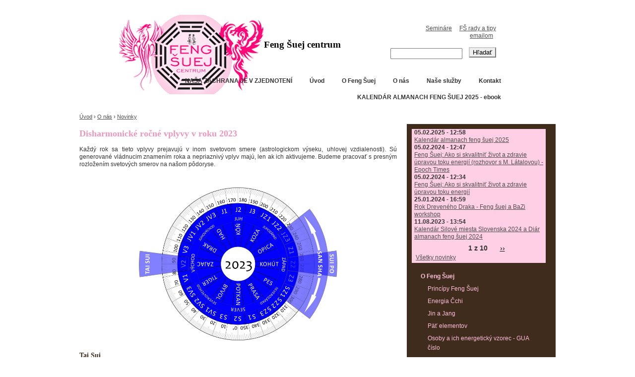

--- FILE ---
content_type: text/html; charset=utf-8
request_url: https://fscentrum.sk/o-nas/novinky/disharmonicke-rocne-vplyvy-v-roku-2023
body_size: 7478
content:
<!DOCTYPE html PUBLIC "-//W3C//DTD XHTML 1.0 Strict//EN" "http://www.w3.org/TR/xhtml1/DTD/xhtml1-strict.dtd">

<html xmlns="http://www.w3.org/1999/xhtml" xml:lang="sk" lang="sk">

<head>
<meta http-equiv="Content-Type" content="text/html; charset=utf-8" />

<base href="https://fscentrum.sk/" />

<title>Disharmonické ročné vplyvy v roku 2023 | Feng Šuej Centrum | Feng Shui Centrum</title>

<meta http-equiv="Content-Type" content="text/html; charset=utf-8" />
<link rel="shortcut icon" href="/sites/default/files/DouFertility_favicon.ico" type="image/x-icon" />

<meta name="description" content="Ponúkame Feng šuej poradenstvo, Feng šuej analýzy a projekty, výber pozemku, výber nehnuteľnosti, meranie geopatogénnych zón, odrušovače - harmonizéry geopatogénnych zón a elektrosmogu, časovanie osobných a Feng šuej udalostí (výber vhodného dátumu), Feng šuej doplnky, e-shop. " />
<link type="text/css" rel="stylesheet" media="all" href="/sites/default/files/css/css_39e348aa626d71148dda5e60a6262f2a.css" />

<script type="text/javascript" src="/sites/default/files/js/js_296a8160cfaf9b4219b725e8b6314fd7.js"></script>
<script type="text/javascript">
<!--//--><![CDATA[//><!--
jQuery.extend(Drupal.settings, { "basePath": "/", "googleanalytics": { "trackOutbound": 1, "trackMailto": 1, "trackDownload": 1, "trackDownloadExtensions": "7z|aac|arc|arj|asf|asx|avi|bin|csv|doc|exe|flv|gif|gz|gzip|hqx|jar|jpe?g|js|mp(2|3|4|e?g)|mov(ie)?|msi|msp|pdf|phps|png|ppt|qtm?|ra(m|r)?|sea|sit|tar|tgz|torrent|txt|wav|wma|wmv|wpd|xls|xml|z|zip" }, "lightbox2": { "rtl": "0", "file_path": "/(\\w\\w/)sites/default/files", "default_image": "/modules/lightbox2/images/brokenimage.jpg", "border_size": 10, "font_color": "000", "box_color": "fff", "top_position": "", "overlay_opacity": "0.8", "overlay_color": "000", "disable_close_click": 1, "resize_sequence": 0, "resize_speed": 400, "fade_in_speed": 400, "slide_down_speed": 600, "use_alt_layout": 0, "disable_resize": 0, "disable_zoom": 0, "force_show_nav": 0, "show_caption": 1, "loop_items": 0, "node_link_text": "Detaily", "node_link_target": 0, "image_count": "Obrázok !current z !total", "video_count": "Video !current z !total", "page_count": "Stránka !current z !total", "lite_press_x_close": "press \x3ca href=\"#\" onclick=\"hideLightbox(); return FALSE;\"\x3e\x3ckbd\x3ex\x3c/kbd\x3e\x3c/a\x3e to close", "download_link_text": "", "enable_login": false, "enable_contact": false, "keys_close": "c x 27", "keys_previous": "p 37", "keys_next": "n 39", "keys_zoom": "z", "keys_play_pause": "32", "display_image_size": "original", "image_node_sizes": "()", "trigger_lightbox_classes": "", "trigger_lightbox_group_classes": "", "trigger_slideshow_classes": "", "trigger_lightframe_classes": "", "trigger_lightframe_group_classes": "", "custom_class_handler": 0, "custom_trigger_classes": "", "disable_for_gallery_lists": true, "disable_for_acidfree_gallery_lists": true, "enable_acidfree_videos": true, "slideshow_interval": 5000, "slideshow_automatic_start": true, "slideshow_automatic_exit": true, "show_play_pause": true, "pause_on_next_click": false, "pause_on_previous_click": true, "loop_slides": false, "iframe_width": 600, "iframe_height": 400, "iframe_border": 1, "enable_video": 0 }, "views": { "ajax_path": "/views/ajax", "ajaxViews": [ { "view_name": "novinky", "view_display_id": "block_1", "view_args": "", "view_path": "node/137", "view_base_path": "o-nas/novinky", "view_dom_id": 1, "pager_element": 0 } ] } });
//--><!]]>
</script>

<style type="text/css" media="print">@import "/themes/DuoFertility/print.css";</style>

<!--[if lt IE 7]>
<style type="text/css" media="all">@import "/themes/DuoFertility/fix-ie.css";</style>
<![endif]-->

</head>

<body class="sidebar-right">

<div id="jump-content">
<a href="#center" title="skip directly to the content" accesskey="2">skip to content</a>
</div>

<div id="wrapper">
<div id="container" class="clear-block">

<div id="header">

<div id="logo-floater">
<a href="/" title="" class="site-logo"><img src="/sites/default/files/DouFertility_logo.gif" alt="" /></a>
<h1>Feng Šuej centrum</h1>

</div>

<ul class="links primary-links"><li class="menu-122 first"><a href="/o-nas/kontakty" title="Kontakt">Kontakt</a></li>
<li class="menu-236"><a href="/nase-sluzby" title="Feng Šuej poradenstvo, Feng Šuej analýzy, Feng Šuej projekty, Feng Šuej  návrhy">Naše služby</a></li>
<li class="menu-279"><a href="/o-nas" title="">O nás</a></li>
<li class="menu-202"><a href="/o-feng-suej" title="">O Feng Šuej</a></li>
<li class="menu-121"><a href="/" title="Úvod">Úvod</a></li>
<li class="menu-469"><a href="/o-nas/novinky/nasa-zachrana-je-v-zjednoteni" title="NAŠA ZÁCHRANA JE V ZJEDNOTENÍ">NAŠA ZÁCHRANA JE V ZJEDNOTENÍ</a></li>
<li class="menu-473 last"><a href="/o-nas/fotogaleria/kalendar-almanach-feng-suej-2025-ebook" title="Kalendár almanach feng šuej 2025 - ebook">KALENDÁR ALMANACH FENG ŠUEJ 2025 - ebook</a></li>
</ul>
<div id="login"> 
          <ul class="links secondary-links"><li class="menu-289 first"><a href="http://fscentrum.sk/nase-sluzby/seminare-prednasky" title="">Semináre</a></li>
<li class="menu-420 last"><a href="/newsletter/subscriptions" title="">FŠ rady a tipy emailom</a></li>
</ul>     </div>
<div id="search-floater" class="noprint">
<form action="/o-nas/novinky/disharmonicke-rocne-vplyvy-v-roku-2023"  accept-charset="UTF-8" method="post" id="search-theme-form">
<div><div id="search" class="container-inline">
  <div class="form-item" id="edit-search-theme-form-1-wrapper">
 <label for="edit-search-theme-form-1">Hľadať na tomto webe: </label>
 <input type="text" maxlength="128" name="search_theme_form" id="edit-search-theme-form-1" size="15" value="" title="Zadajte slová, ktoré chcete vyhľadať." class="form-text" />
</div>
<input type="submit" name="op" id="edit-submit-2-1" value="Hľadať"  class="form-submit" />
<input type="hidden" name="form_build_id" id="form-23520bdd94cf97658d7a8ac97017b0bb" value="form-23520bdd94cf97658d7a8ac97017b0bb"  />
<input type="hidden" name="form_id" id="edit-search-theme-form" value="search_theme_form"  />
</div>

</div></form>
</div>

</div>

<div id="center"><div id="squeeze"><div class="inner">

<div class="breadcrumb"><a href="/">Úvod</a> › <a href="/o-nas">O nás</a> › <a href="/o-nas/novinky">Novinky</a></div>

<div id="header-region">

</div>


<h2 class="main-title">Disharmonické ročné vplyvy v roku 2023</h2>



<div class="inner-content">


<div class="node">



<div class="picture-novinka"></div>

<div class="content">
<p>Každ&yacute; rok sa tieto vplyvy prejavuj&uacute; v&nbsp;inom svetovom smere (astrologickom v&yacute;seku, uhlovej vzdialenosti). S&uacute; generovan&eacute; vl&aacute;dnucim znamen&iacute;m roka a&nbsp;nepriazniv&yacute; vplyv maj&uacute;, len ak ich aktivujeme. Budeme pracovať s&nbsp;presn&yacute;m rozložen&iacute;m svetov&yacute;ch smerov na na&scaron;om p&ocirc;doryse.</p>
<p align="center">&nbsp;</p>
<p align="center"><img alt="" src="/sites/default/files/images/Konflikty 2023.jpg" style="width: 400px; height: 308px;" /></p>
<h4>
	Tai Sui</h4>
<p style="margin-left:3.0cm;">V&nbsp;tomto roku je gener&aacute;l&nbsp;<strong>Tai Sui (Thai Suej)</strong>&nbsp;&ndash; Veľkovojvoda Jupiter v&nbsp;sektore Zajaca, v&nbsp;druhej tretine v&yacute;chodu (V2 = 82,5&deg; &ndash; 97,5&deg;).Jeho vplyv m&ocirc;žeme spustiť, ak v&nbsp;tomto sektore k&nbsp;naru&scaron;&iacute;me integritu Neba a&nbsp;Zeme hĺbkov&yacute;mi v&yacute;kopov&yacute;mi pr&aacute;cami a&nbsp;v&auml;č&scaron;&iacute;mi rekon&scaron;trukciami priestoru. &Scaron;ťastie neprinesie, ak v&nbsp;tomto roku začneme rekon&scaron;truovať alebo aj stavať nov&uacute; budovu s priečel&iacute;m na V2. Taktiež m&ocirc;žeme aktivovať jeho neblah&yacute; vplyv, ak mu budeme priamo čeliť my,&nbsp; teda ak sed&iacute;me natočen&yacute; tv&aacute;rou priamo na V2, teda priamo na rozmedzie V2 = 82,5&deg; &ndash; 97,5&deg;(či už pri pr&aacute;ci alebo akejkoľvek inej dlhodobej&scaron;ej činnosti). Ak m&aacute;me dvere priamo v&nbsp;tomto v&yacute;seku, snaž&iacute;me sa ich čo najmenej použ&iacute;vať. Podľa intenzity naru&scaron;enia sa m&ocirc;žu prejaviť r&ocirc;zne zdravotn&eacute; probl&eacute;my, neblah&eacute; finančn&eacute; dopady a&nbsp;spustiť sa s&eacute;ria v&aacute;žnych zranen&iacute; a&nbsp;in&yacute;ch neh&ocirc;d. Na zmiernenie vplyvu už prebudenej energie je vhodn&eacute; použiť kovov&eacute; predmety v&nbsp;interi&eacute;ri v&nbsp;tomto sektore, ale hlavne v&nbsp;exteri&eacute;ri pred vstupom do domu alebo budovy, v&nbsp;smere V2.</p>
<h4>
	Sui Po</h4>
<p style="margin-left:3.0cm;">Zrkadlen&iacute;m vl&aacute;dnucej energie je opozitn&yacute; smer druh&aacute; tretina z&aacute;padu (Z2 = 262,5&deg; &ndash; 277,5&deg;), sektor Koh&uacute;ta. T&aacute;to energia naz&yacute;van&aacute;&nbsp;<strong>Sui Po (Suej Po)&nbsp;</strong>je jinovej podstaty a&nbsp;m&aacute; slab&scaron;&iacute; vplyv ako Tai Sui. Aby sme jeho vplyv neaktivovali, nesed&iacute;me chrbtom tomuto smeru. Nerob&iacute;me rekon&scaron;trukcie domu alebo&nbsp; budovy, ktorej chrb&aacute;t je v&nbsp;tomto smere, hlavne ak je ob&yacute;van&aacute;, nestaviame nov&uacute; budovu, ktorej chrb&aacute;t by bol t&yacute;mto smerom. Ak je to možn&eacute;, obmedz&iacute;me hluk a použ&iacute;vanie dver&iacute; v&nbsp;tomto sektore. Na zmiernenie vplyvu aktivovanej energie je vhodn&eacute; použiť kovov&eacute; predmety v&nbsp;interi&eacute;ri v tomto sektore, v&nbsp;exteri&eacute;ri v&nbsp;pr&iacute;pade vonkaj&scaron;&iacute;ch v&yacute;kopov&yacute;ch a&nbsp;stavebn&yacute;ch pr&aacute;c v&nbsp;smere Z2.</p>
<h4>
	San Sha</h4>
<p style="margin-left:3.0cm;">San Sha (San &Scaron;a) &ndash; tri &scaron;kodliv&eacute; energie zahŕňa 3 typy &scaron;kodliv&yacute;ch energi&iacute;: Jie Sha (l&uacute;peže, ubl&iacute;ženia na zdrav&iacute; a&nbsp;peňažn&eacute; straty), Zai Sha (nehody, ne&scaron;ťastia a&nbsp;choroby) a&nbsp;Sui sha (prek&aacute;žky a&nbsp;ťažkosti). Tento rok p&ocirc;sobia z&nbsp;kardin&aacute;lneho z&aacute;padn&eacute;ho smeru a ovplyvňuj&uacute; priestor v&nbsp;uhlovej vzdialenosti od 232,5&deg; (JZ3) &ndash; 307,5&deg; (SZ1). Ich dreven&aacute; energia p&ocirc;sob&iacute; v&nbsp;sektore, ktor&yacute; patr&iacute; prirodzene kovu. &nbsp;Aby sme ich nevybudili, vyhnime sa i&nbsp;tu zemn&yacute;m v&yacute;kopom a&nbsp;rekon&scaron;trukci&aacute;m. Ani na&scaron;e nohy pri span&iacute; by nemali smerovať k&nbsp;t&yacute;mto smerom. Ak budeme pri pr&aacute;ci alebo in&yacute;chd&ocirc;ležit&yacute;ch jednaniach sedieť tv&aacute;rou k&nbsp;uveden&yacute;m smerom, bude to v&nbsp;poriadku. Zmiernenie &scaron;kodliv&eacute;ho vplyvu kovov&yacute;mi predmetmi pom&aacute;ha aj v&nbsp;t&yacute;chto sektoroch.</p>
<p>&nbsp;</p>
<p><strong>Ak predsa len potrebujete začať rekon&scaron;truovať alebo stavať budovu natočen&uacute; na niektor&yacute; zo spomenut&yacute;ch smerov, nap&iacute;&scaron;te mi apomocou časovac&iacute;ch techn&iacute;k ZeRi, V&aacute;m vyberiem &scaron;peci&aacute;lny vhodn&yacute; čas na začiatok pr&aacute;c.</strong></p>
<p>&nbsp;</p>
<p>Ďal&scaron;ie inform&aacute;cie z feng &scaron;uej, č&iacute;nskej medic&iacute;ny a&nbsp;astrol&oacute;gie, časovac&iacute;ch techn&iacute;k, lun&aacute;rny kalend&aacute;r a&nbsp;mnoho užitočn&yacute;ch r&aacute;d a&nbsp;tipov n&aacute;jdete v&nbsp;na&scaron;om Di&aacute;ry almanachu feng &scaron;uej 2023 a&nbsp;kalend&aacute;ri Silov&eacute; miesta Slovenska 2023.</p>
<p>&nbsp;</p>
<p><span style="font-size: 1.2em;">Prajem v&aacute;m radostn&yacute; a&nbsp; &uacute;spe&scaron;n&yacute; rok Čierneho Zajaca 2023&nbsp;</span><img alt="smiley" src="http://www.fscentrum.sk/modules/ckeditor/ckeditor/plugins/smiley/images/regular_smile.gif" style="font-size: 1.2em;" title="smiley" /></p>
<iframe src="https://www.facebook.com/plugins/like.php?href=https%3A%2F%2Ffscentrum.sk%2Fo-nas%2Fnovinky%2Fdisharmonicke-rocne-vplyvy-v-roku-2023&amp;layout=standard&amp;show_faces=false&amp;width=450&amp;font=arial&amp;height=80&amp;action=recommend&amp;colorscheme=light&amp;locale=sk_SK&amp;send=false" scrolling="no" frameborder="0" style="border: none; overflow: hidden; width: 450px; height: 80px;" allowTransparency="true"></iframe>
</div>

<div class="clear-block clear">
<div class="meta">
</div>

</div>

</div>


</div>

<span class="clear"></span>


</div></div></div>

<div id="language_bar">
                         
                       
      </div>

<div id="sidebar-right">
<div class="clear-block block block-views">

<div class="content">
<div class="view view-novinky view-id-novinky view-display-id-block_1 block-novinky view-dom-id-1">
    
  
  
      <div class="view-content">
        <div class="views-row views-row-1 views-row-odd views-row-first">
      
  <span class="views-field-created">
                <span class="field-content">05.02.2025 - 12:58</span>
  </span>
  
  <div class="views-field-title">
                <span class="field-content"><a href="/o-nas/novinky/kalendar-almanach-feng-suej-2025">Kalendár almanach feng šuej 2025</a></span>
  </div>
  
  <div class="views-field-nothing">
                <span class="field-content"></span>
  </div>
  </div>
  <div class="views-row views-row-2 views-row-even">
      
  <span class="views-field-created">
                <span class="field-content">05.02.2024 - 12:47</span>
  </span>
  
  <div class="views-field-title">
                <span class="field-content"><a href="/o-nas/publikacna-cinnost-clanky/feng-suej-ako-si-skvalitnit-zivot-zdravie-upravou-toku-energii-rozho">Feng Šuej: Ako si skvalitniť život a zdravie úpravou toku energií (rozhovor s M. Látalovou) - Epoch Times</a></span>
  </div>
  
  <div class="views-field-nothing">
                <span class="field-content"></span>
  </div>
  </div>
  <div class="views-row views-row-3 views-row-odd">
      
  <span class="views-field-created">
                <span class="field-content">05.02.2024 - 12:34</span>
  </span>
  
  <div class="views-field-title">
                <span class="field-content"><a href="/o-nas/novinky/feng-suej-ako-si-skvalitnit-zivot-zdravie-upravou-toku-energii">Feng Šuej: Ako si skvalitniť život a zdravie úpravou toku energií</a></span>
  </div>
  
  <div class="views-field-nothing">
                <span class="field-content"></span>
  </div>
  </div>
  <div class="views-row views-row-4 views-row-even">
      
  <span class="views-field-created">
                <span class="field-content">25.01.2024 - 16:59</span>
  </span>
  
  <div class="views-field-title">
                <span class="field-content"><a href="/o-nas/novinky/rok-dreveneho-draka-feng-suej-bazi-workshop">Rok Dreveného Draka - Feng šuej a BaZi workshop</a></span>
  </div>
  
  <div class="views-field-nothing">
                <span class="field-content"></span>
  </div>
  </div>
  <div class="views-row views-row-5 views-row-odd views-row-last">
      
  <span class="views-field-created">
                <span class="field-content">11.08.2023 - 13:54</span>
  </span>
  
  <div class="views-field-title">
                <span class="field-content"><a href="/o-nas/novinky/kalendar-silove-miesta-slovenska-2024-diar-almanach-feng-suej-2024">Kalendár Silové miesta Slovenska 2024 a Diár almanach feng šuej 2024</a></span>
  </div>
  
  <div class="views-field-nothing">
                <span class="field-content"></span>
  </div>
  </div>
    </div>
  
      <div class="item-list"><ul class="pager"><li class="pager-previous first">&nbsp;</li>
<li class="pager-current">1 z 10 </li>
<li class="pager-next last"><a href="/o-nas/novinky/disharmonicke-rocne-vplyvy-v-roku-2023?page=1" class="active">››</a></li>
</ul></div>  
  
  
      <div class="view-footer">
      <p><a href="o-nas/novinky"> Všetky novinky</a></p>
    </div>
  
  
</div> 
</div>
</div>

<div class="clear-block block block-menu">

<div class="content">
<ul class="menu"><li class="expanded first"><a href="/o-feng-suej" title="Feng šuej napomáha zdraviu, vzťahom a prosperite">O Feng Šuej</a><ul class="menu"><li class="leaf first"><a href="/o-feng-suej/principy-feng-suej" title="">Princípy Feng Šuej</a></li>
<li class="leaf"><a href="/o-feng-suej/energia-cchi" title="">Energia Čchi</a></li>
<li class="leaf"><a href="/o-feng-suej/jin-jang" title="">Jin a Jang</a></li>
<li class="leaf"><a href="/o-feng-suej/pat-elementov" title="Päť elementov - drevvo, oheň, zem, kov, voda, cykly elementov">Päť elementov</a></li>
<li class="leaf"><a href="/o-feng-suej/osoby-ich-energeticky-vzorec-gua-cislo" title="">Osoby a ich energetický vzorec - GUA číslo</a></li>
<li class="leaf"><a href="/o-feng-suej/ba-gua-charakteristika-sektorov-palacov-z-pohladu-feng-suej" title="BA GUA - charakteristika sektorov (palácov) z pohľadu Feng šuej">BA GUA - osem smerov</a></li>
<li class="leaf"><a href="/o-feng-suej/skoly-feng-suej-feng-shui" title="Školy Feng Šuej (Feng Shui) - 9 hlavných škôl Feng Šuej">Školy Feng Šuej</a></li>
<li class="leaf"><a href="/o-feng-suej/najdolezitejsie-casti-bytu" title="Najdôležitejšie časti bytu - vchod, centrum, spálňa, obývacia izba, kuchyňa">Najdôležitejšie časti bytu</a></li>
<li class="leaf"><a href="/o-feng-suej/lietajuca-hviezda-feng-suej" title="">Lietajúca hviezda vo feng šuej</a></li>
<li class="leaf"><a href="/o-feng-suej/ba-zi-citanie-osudu" title="Ba Zi čítanie osudu">Ba Zi čítanie osudu</a></li>
<li class="leaf last"><a href="/o-feng-suej/geopatogenne-zony" title="Geopatogénne zóny">Geopatogénne zóny</a></li>
</ul></li>
<li class="expanded"><a href="/o-nas" title="">O nás</a><ul class="menu"><li class="leaf first"><a href="/o-nas/novinky" title="">Novinky</a></li>
<li class="leaf"><a href="/o-nas/certifikaty-osvedcenia" title="">Certifikáty a osvedčenia</a></li>
<li class="leaf"><a href="/o-nas/fotogaleria" title="">Fotogaléria</a></li>
<li class="leaf last"><a href="/o-nas/publikacna-cinnost-clanky" title="">Publikačná činnosť - užitočné články o Feng Šuej</a></li>
</ul></li>
<li class="expanded"><a href="/nase-sluzby" title="">Naše služby</a><ul class="menu"><li class="leaf first"><a href="/nase-sluzby/poradenstvo-feng-suej" title="">Poradenstvo</a></li>
<li class="leaf"><a href="/nase-sluzby/feng-suej-navrh" title="">Feng šuej návrh</a></li>
<li class="leaf"><a href="/nase-sluzby/feng-suej-analyza" title="">Feng šuej analýza</a></li>
<li class="leaf"><a href="/nase-sluzby/feng-suej-projekt" title="">Feng šuej projekt</a></li>
<li class="leaf"><a href="http://fscentrum.sk/nase-sluzby/seminare-prednasky" title="">Semináre a prednášky</a></li>
<li class="leaf last"><a href="/nase-sluzby/cenova-ponuka" title="Žiadosť o vypracovanie cenovej ponuky">Cenová ponuka</a></li>
</ul></li>
<li class="leaf last"><a href="/o-nas/kontakty" title="">Kontakt</a></li>
</ul>
</div>
</div>

<div class="clear-block block block-simplenews">
<h3 class="block-title">Newsletter - informačný bulletin</h3>
<div class="content">
      <p>Feng šuej rady a tipy emailom</p>
  
      <form action="/o-nas/novinky/disharmonicke-rocne-vplyvy-v-roku-2023"  accept-charset="UTF-8" method="post" id="simplenews-block-form-5" class="simplenews-subscribe">
<div><div class="form-item" id="edit-mail-wrapper">
 <label for="edit-mail">Email: <span class="form-required" title="Toto pole je povinné.">*</span></label>
 <input type="text" maxlength="128" name="mail" id="edit-mail" size="20" value="" class="form-text required" />
</div>
<input type="submit" name="op" id="edit-submit-1" value="Prihlásiť k odberu"  class="form-submit" />
<input type="hidden" name="form_build_id" id="form-9ab837de0addcc64dd4ba054bc7ae5d1" value="form-9ab837de0addcc64dd4ba054bc7ae5d1"  />
<input type="hidden" name="form_id" id="edit-simplenews-block-form-5" value="simplenews_block_form_5"  />

</div></form>
  
  
  
  
</div>
</div>


 
<div id="quotes">
<div class="clear-block block block-quotes">

<div class="content">
<div class="quotes-quote"><p>Vn&uacute;torn&yacute; pocit spokojnosti a&nbsp;&scaron;ťastia je pre v&scaron;etk&yacute;ch veľmi d&ocirc;ležit&yacute;.</p>
</div><div class="clear-block"></div>
</div>
</div>

</div>


</div>




</div>
<div id="footer">
<div id="footer_container">
<div id="left">

 
<div class="clear-block block block-block">

<div class="content">
<h5>
	Kontakt</h5>
<p>
	Ing. Marta L&aacute;talov&aacute;<br />
	Mobil: +421 910 906 805<br />
	e-mail:<a href="mailto:info@fscentrum.sk">info@fscentrum.sk</a></p>

</div>
</div>


</div>

<div id="right">
	<img alt="Feng Šuej Centrum" src="/themes/DuoFertility/images/footer.gif"/><a title="Created by Ajven,2011" href="mailto:mikla@travnica.sk"><img alt="Created by Ajven,2011" src="/themes/DuoFertility/images/created.gif"/></a>
</div>
<div id="center_foot">
	</div>
</div>
</div>

</div>

<script type="text/javascript" src="/sites/default/files/js/js_3843b7760ecd2957b8c80ea9b6dcc40f.js"></script>
<script type="text/javascript">
<!--//--><![CDATA[//><!--
jQuery.extend(Drupal.settings, { "googleCSE": { "language": "sk" } });
//--><!]]>
</script>
<script type="text/javascript">
<!--//--><![CDATA[//><!--
var _gaq = _gaq || [];_gaq.push(["_setAccount", "UA-37635861-1"]);_gaq.push(["_trackPageview"]);(function() {var ga = document.createElement("script");ga.type = "text/javascript";ga.async = true;ga.src = ("https:" == document.location.protocol ? "https://ssl" : "http://www") + ".google-analytics.com/ga.js";var s = document.getElementsByTagName("script")[0];s.parentNode.insertBefore(ga, s);})();
//--><!]]>
</script>

 
<div id="links_footer">
<div class="clear-block block block-block">

<div class="content">
<p>
	<a href="http://www.arwen.sk/" title="ARWEN SK - Dekorácie a aranžérske práce"><img alt="" src="/sites/default/files/images/arwen-logo.jpg" style="width: 93px; height: 43px;" /></a>&nbsp; <a href="http://www.tachyony.sk/"><img alt="" src="/sites/default/files/images/tachyony_logo_up.jpg" style="width: 150px; height: 43px;" /></a>&nbsp; <a href="http://www.camellia.sk/" title="Camellia - čajovňa"><img alt="" src="/sites/default/files/images/camellia.jpg" style="width: 76px; height: 43px;" /></a>&nbsp;<a href="http://www.tianavit.sk/" title="Tianavit - poradenstvo pre zdravý životný štýl"><img alt="" src="/sites/default/files/images/tianavit.jpg" style="width: 95px; height: 43px;" /></a><a href="http://www.harmonizer.eu"><img alt="Harmonizér" src="/sites/default/files/images/harmonizer.jpg" style="width: 150px; height: 43px;" /></a><a href="http://www.piaqua.sk"><img alt="Pí Aqua TAMARA" src="/sites/default/files/images/piaqua.jpg" style="width: 71px; height: 43px;" /></a></p>

</div>
</div>

</div>

</body>

</html>



--- FILE ---
content_type: text/css
request_url: https://fscentrum.sk/sites/default/files/css/css_39e348aa626d71148dda5e60a6262f2a.css
body_size: 9865
content:

.book-navigation .menu{border-top:1px solid #888;padding:1em 0 0 3em;}.book-navigation .page-links{border-top:1px solid #888;border-bottom:1px solid #888;text-align:center;padding:0.5em;}.book-navigation .page-previous{text-align:left;width:42%;display:block;float:left;}.book-navigation .page-up{margin:0 5%;width:4%;display:block;float:left;}.book-navigation .page-next{text-align:right;width:42%;display:block;float:right;}#book-outline{min-width:56em;}.book-outline-form .form-item{margin-top:0;margin-bottom:0;}#edit-book-bid-wrapper .description{clear:both;}#book-admin-edit select{margin-right:24px;}#book-admin-edit select.progress-disabled{margin-right:0;}#book-admin-edit tr.ahah-new-content{background-color:#ffd;}#book-admin-edit .form-item{float:left;}



.field .field-label,.field .field-label-inline,.field .field-label-inline-first{font-weight:bold;}.field .field-label-inline,.field .field-label-inline-first{display:inline;}.field .field-label-inline{visibility:hidden;}.node-form .content-multiple-table td.content-multiple-drag{width:30px;padding-right:0;}.node-form .content-multiple-table td.content-multiple-drag a.tabledrag-handle{padding-right:.5em;}.node-form .content-add-more .form-submit{margin:0;}.node-form .number{display:inline;width:auto;}.node-form .text{width:auto;}.form-item #autocomplete .reference-autocomplete{white-space:normal;}.form-item #autocomplete .reference-autocomplete label{display:inline;font-weight:normal;}#content-field-overview-form .advanced-help-link,#content-display-overview-form .advanced-help-link{margin:4px 4px 0 0;}#content-field-overview-form .label-group,#content-display-overview-form .label-group,#content-copy-export-form .label-group{font-weight:bold;}table#content-field-overview .label-add-new-field,table#content-field-overview .label-add-existing-field,table#content-field-overview .label-add-new-group{float:left;}table#content-field-overview tr.content-add-new .tabledrag-changed{display:none;}table#content-field-overview tr.content-add-new .description{margin-bottom:0;}table#content-field-overview .content-new{font-weight:bold;padding-bottom:.5em;}.advanced-help-topic h3,.advanced-help-topic h4,.advanced-help-topic h5,.advanced-help-topic h6{margin:1em 0 .5em 0;}.advanced-help-topic dd{margin-bottom:.5em;}.advanced-help-topic span.code{background-color:#EDF1F3;font-family:"Bitstream Vera Sans Mono",Monaco,"Lucida Console",monospace;font-size:0.9em;padding:1px;}.advanced-help-topic .content-border{border:1px solid #AAA}


.rteindent1{margin-left:40px;}.rteindent2{margin-left:80px;}.rteindent3{margin-left:120px;}.rteindent4{margin-left:160px;}.rteleft{text-align:left;}.rteright{text-align:right;}.rtecenter{text-align:center;}.rtejustify{text-align:justify;}.ibimage_left{float:left;}.ibimage_right{float:right;}table.cke_editor fieldset{padding:0 !important;}.cke_editor{display:table !important;}.cke_editor,#ie#bug{display:inline-table !important;}.cke_panel_listItem{background-image:none;padding-left:0;}tbody{border:0;}form#ckeditor-admin-profile-form textarea#edit-toolbar{display:none;}form#ckeditor-admin-profile-form #edit-toolbar + .grippie{display:none;}div.sortableList{cursor:n-resize;}div.widthMarker{height:20px;border-top:1px dashed #CCC;margin:10px 0px 0px 1px;padding-left:1px;text-align:center;}div.sortableList.group{margin:20px 0px 0px 0px;}div.sortableList div.sortableListDiv{height:30px;margin-bottom:3px;width:900px;}div.sortableList div.sortableListDiv span.sortableListSpan{background-color:#F0F0EE;height:30px;border-right:1px dashed #CCC;display:block;}div.sortableList div.sortableListDiv span.sortableListSpan ul{background:none;width:900px;white-space:nowrap;border:1px solid #CCC;list-style:none;margin:0px;padding:0px 0px 0px 1px;height:30px;}div.sortableList div.sortableListDiv span.sortableListSpan ul li{background:none;list-style:none;cursor:move;height:18px;min-width:18px;padding:2px;}div.sortableList div.sortableListDiv span.sortableListSpan ul li.group{min-width:5px;padding-left:2px;}div.sortableList div.sortableListDiv span.sortableListSpan ul li img{border:0;padding:0;margin:0}li.sortableItem{position:relative;float:left;margin:3px 1px 1px 0px;border:1px solid #CCC;background-color:#F0F0EE;z-index:99;}fieldset#edit-appearance div#groupLayout,div#allButtons{border:0;padding:0 0 0 0;margin:1em 0;overflow:auto;}.cke_browser_ie .cke_panel_block{overflow:hidden !important;}



.filefield-icon{margin:0 2px 0 0;}.filefield-element{margin:1em 0;white-space:normal;}.filefield-element .widget-preview{float:left;padding:0 10px 0 0;margin:0 10px 0 0;border-width:0 1px 0 0;border-style:solid;border-color:#CCC;max-width:30%;}.filefield-element .widget-edit{float:left;max-width:70%;}.filefield-element .filefield-preview{width:16em;overflow:hidden;}.filefield-element .widget-edit .form-item{margin:0 0 1em 0;}.filefield-element input.form-submit,.filefield-element input.form-file{margin:0;}.filefield-element input.progress-disabled{float:none;display:inline;}.filefield-element div.ahah-progress,.filefield-element div.throbber{display:inline;float:none;padding:1px 13px 2px 3px;}.filefield-element div.ahah-progress-bar{display:none;margin-top:4px;width:28em;padding:0;}.filefield-element div.ahah-progress-bar div.bar{margin:0;}


#gallery-assist-users-help{margin:0 20px;}#gallery-assist-users-help h3{margin:12px 0 5px 0;}.gallery-assist-settings-left{float:left;padding:0 10px;width:30%;}.gallery-assist-settings-left-half{float:left;padding:0 10px;width:45%;}.ga-clear-both{clear:both;}.item-box{float:left;}.image-box,#block-gallery_assist-0 .gab-item-lnk{text-align:center;}#gallery-item-caption-title{font-weight:bold;}#ga-pager-box{clear:both;}#ga-pager-box ul.pager{text-align:left;padding:0 0 1em 0;}#ga-pager-box ul.pager li{margin-top:10px;}#ga-pager-box ul li img.off{height:20px;}#ga-pager-box ul li img.on{height:25px;}#ga-pager-box ul li img.ic-off{opacity:0.7;}#ga-pager-box ul li img.ic-on{opacity:inherit;}#ga-pager-box ul li img.ic-off:hover{opacity:inherit;}#exif-data{margin-top:2em;padding:2em;border:1px solid gray;}.gallery-container .title-box{text-align:center;}#gallery-container .item-box-list{clear:left;display:block;}#gallery-item-caption-title,.title-box-on-list{font-weight:bold;}.item-box-row{padding:15px 10px 10px 10px;}.gallery-container .odd{background:#EDF5FA;}.ga-common-block-links{}#blok-gallery-container,#blok-gallery-container.item-box{background:transparent;margin-top:0;}.ga-common-block-pics{line-height:0;float:left;margin:2px;}.thmb_form_image{height:80px;width:80px;text-align:center;}div.ga-comment-links-container,div.ga-comment-links-container div.item-list,div.ga-comment-links-container div.item-list ul,div.ga-comment-links-container div.item-list ul li{margin:0;padding:0;}div.ga-comment-links-container div.item-list h3{display:none;}div.ga-comment-links-container div.item-list ul li{list-style:none;background:transparent none;list-style-image:none;display:inline;}div#ga-pager-box  div.pager li a{color:#fff999;}.gab-item-pic{text-align:center;}.ga_titles{width:70%;}.ga_titles{white-space:normal;}.ga_created{white-space:nowrap;}#ga-amount-achaived{font-weight:bold;margin:10px 0;padding-left:10px;}#ga-form-delete{width:1px;}#ga-form-item{width:1px;}#ga-form-caption{width:80%;}#ga-devel-by,#gallery-assist-node-info{text-align:right;font-size:10px;color:gray;}.ga-form-first{width:100%;display:block;}.ga-item-edit-link{width:100%;opacity:0.1;z-index:20;}.ga-item-edit-link:hover{opacity:0.9;}.ga-item-edit-link a{font-style:italic;font-size:10px;height:18px;padding:0px 5px;margin:-2px 0 0 0;text-decoration:none;color:#111;background:yellow;}.ga-item-edit-link a:hover{color:#111;background:#ffcc66;}.ga-pager-box pager-item{display:none;}.ga-form-weight{width:1px;}.ga-align-left{text-align:left;}.ga-align-center{text-align:center;}.ga-align-right{text-align:right;}div.ga-back-link{margin-right:5px;}div.nav-links{background:transparent;}div.ga-edit-item-link{background:transparent url(/modules/gallery_assist/images/gallery-assist-sprite.png) no-repeat scroll 0 0;background-position:0px 0;height:22px;width:22px;overflow:hidden;}div.ga-edit-item-link:hover{background:transparent url(/modules/gallery_assist/images/gallery-assist-sprite.png) no-repeat scroll 0 0;background-position:0 0;}div.ga-edit-item-link a{background:transparent;display:block;text-indent:-900px;}div.ga-back-link{background:transparent url(/modules/gallery_assist/images/gallery-assist-sprite.png) repeat scroll 0 0;background-position:-22px 0px;float:left;height:22px;overflow:hidden;width:22px;}div.ga-node-edit-link:hover{background:transparent url(/modules/gallery_assist/images/gallery-assist-sprite.png) repeat scroll 0 0;background-position:-44px 0px;}div.ga-node-edit-link a{background:transparent;display:block;text-indent:-900px;}div.ga-node-edit-link{background:transparent url(/modules/gallery_assist/images/gallery-assist-sprite.png) repeat scroll -44px 0;display:inline;float:left;height:22px;margin-right:0.5em;overflow:hidden;width:22px;}div.ga-back-link:hover{background:transparent url(/modules/gallery_assist/images/gallery-assist-sprite.png) repeat scroll 0 0;background-position:-22px 0px;}div.ga-back-link a{background:transparent;padding-left:30px;}.ga-graph-download-link:hover{background:transparent url(/modules/gallery_assist/images/gallery-assist-sprite.png) repeat scroll 0 0;background-position:-66px 0px;}.ga-graph-download-link a{background:transparent;display:block;text-indent:-900px;}.ga-graph-download-link{background:transparent url(/modules/gallery_assist/images/gallery-assist-sprite.png) repeat scroll -66px 0;display:inline;float:left;height:22px;margin-right:0.5em;overflow:hidden;width:22px;}.ga-nowrap{white-space:nowrap;}.ga-fullwidth{width:100%;}#ga-pager-box .item-list{border:0;background:transparent;}.ga-container-teaser-align-left{margin-right:auto;text-align:left;}.ga-container-teaser-align-right{}.ga-container-teaser-align-center{}.ga-container-teaser-float-left{}.ga-container-teaser-float-right{}.ga-container-page-align-left{}.ga-container-page-align-right{}.ga-container-page-align-center{}.ga-container-page-float-left{}.ga-container-page-float-right{}.gallery_assist .image-box{border:1px solid #CCCCCC;}.gallery_assist .image-box:hover{border:1px solid #3B5998;}#prev-img-box{margin:0 auto;}.ga-no-wrap{white-space:nowrap;}.ga-views-test-grid .view-content table tr td{vertical-align:top;}.gab-item-lnk a.active img{opacity:1;}.gab-item-lnk a img{opacity:0.7;}.gab-item-lnk a img:hover{opacity:1;}

#google-cse-searchbox-form div,#google-cse-searchbox-form input{margin:0;display:inline;}#google-cse-results-searchbox-form div,#google-cse-results-searchbox-form input{margin:0;display:inline;}#google-cse-searchbox-form .form-radios div{display:block;}#google-cse-results-searchbox-form .form-radios div{display:block;}#google-cse-results-gadget a{margin-left:2em;}
#lightbox{position:absolute;top:40px;left:0;width:100%;z-index:100;text-align:center;line-height:0;}#lightbox a img{border:none;}#outerImageContainer{position:relative;background-color:#fff;width:250px;height:250px;margin:0 auto;min-width:240px;overflow:hidden;}#imageContainer,#frameContainer,#modalContainer{padding:10px;}#modalContainer{line-height:1em;overflow:auto;}#loading{height:25%;width:100%;text-align:center;line-height:0;position:absolute;top:40%;left:45%;*left:0%;}#hoverNav{position:absolute;top:0;left:0;height:100%;width:100%;z-index:10;}#imageContainer>#hoverNav{left:0;}#frameHoverNav{z-index:10;margin-left:auto;margin-right:auto;width:20%;position:absolute;bottom:0px;height:45px;}#imageData>#frameHoverNav{left:0;}#hoverNav a,#frameHoverNav a{outline:none;}#prevLink,#nextLink{width:49%;height:100%;background:transparent url(/modules/lightbox2/images/blank.gif) no-repeat;display:block;}#prevLink,#framePrevLink{left:0;float:left;}#nextLink,#frameNextLink{right:0;float:right;}#prevLink:hover,#prevLink:visited:hover,#prevLink.force_show_nav,#framePrevLink{background:url(/modules/lightbox2/images/prev.gif) left 15% no-repeat;}#nextLink:hover,#nextLink:visited:hover,#nextLink.force_show_nav,#frameNextLink{background:url(/modules/lightbox2/images/next.gif) right 15% no-repeat;}#prevLink:hover.force_show_nav,#prevLink:visited:hover.force_show_nav,#framePrevLink:hover,#framePrevLink:visited:hover{background:url(/modules/lightbox2/images/prev_hover.gif) left 15% no-repeat;}#nextLink:hover.force_show_nav,#nextLink:visited:hover.force_show_nav,#frameNextLink:hover,#frameNextLink:visited:hover{background:url(/modules/lightbox2/images/next_hover.gif) right 15% no-repeat;}#framePrevLink,#frameNextLink{width:45px;height:45px;display:block;position:absolute;bottom:0px;}#imageDataContainer{font:10px Verdana,Helvetica,sans-serif;background-color:#fff;margin:0 auto;line-height:1.4em;min-width:240px;}#imageData{padding:0 10px;}#imageData #imageDetails{width:70%;float:left;text-align:left;}#imageData #caption{font-weight:bold;}#imageData #numberDisplay{display:block;clear:left;padding-bottom:1.0em;}#imageData #lightbox2-node-link-text{display:block;padding-bottom:1.0em;}#imageData #bottomNav{height:66px;}.lightbox2-alt-layout #imageData #bottomNav,.lightbox2-alt-layout-data #bottomNav{margin-bottom:60px;}#lightbox2-overlay{position:absolute;top:0;left:0;z-index:90;width:100%;height:500px;background-color:#000;}#overlay_default{opacity:0.6;}#overlay_macff2{background:transparent url(/modules/lightbox2/images/overlay.png) repeat;}.clearfix:after{content:".";display:block;height:0;clear:both;visibility:hidden;}* html>body .clearfix{display:inline;width:100%;}* html .clearfix{/*_\*/
  height:1%;/* End hide from IE-mac */}#bottomNavClose{display:block;background:url(/modules/lightbox2/images/close.gif) left no-repeat;margin-top:33px;float:right;padding-top:0.7em;height:26px;width:26px;}#bottomNavClose:hover{background-position:right;}#loadingLink{display:block;background:url(/modules/lightbox2/images/loading.gif) no-repeat;width:32px;height:32px;}#bottomNavZoom{display:none;background:url(/modules/lightbox2/images/expand.gif) no-repeat;width:34px;height:34px;position:relative;left:30px;float:right;}#bottomNavZoomOut{display:none;background:url(/modules/lightbox2/images/contract.gif) no-repeat;width:34px;height:34px;position:relative;left:30px;float:right;}#lightshowPlay{margin-top:42px;float:right;margin-right:5px;margin-bottom:1px;height:20px;width:20px;background:url(/modules/lightbox2/images/play.png) no-repeat;}#lightshowPause{margin-top:42px;float:right;margin-right:5px;margin-bottom:1px;height:20px;width:20px;background:url(/modules/lightbox2/images/pause.png) no-repeat;}.lightbox2-alt-layout-data #bottomNavClose,.lightbox2-alt-layout #bottomNavClose{margin-top:93px;}.lightbox2-alt-layout-data #bottomNavZoom,.lightbox2-alt-layout-data #bottomNavZoomOut,.lightbox2-alt-layout #bottomNavZoom,.lightbox2-alt-layout #bottomNavZoomOut{margin-top:93px;}.lightbox2-alt-layout-data #lightshowPlay,.lightbox2-alt-layout-data #lightshowPause,.lightbox2-alt-layout #lightshowPlay,.lightbox2-alt-layout #lightshowPause{margin-top:102px;}.lightbox_hide_image{display:none;}#lightboxImage{-ms-interpolation-mode:bicubic;}

.node-unpublished{background-color:#fff4f4;}.preview .node{background-color:#ffffea;}#node-admin-filter ul{list-style-type:none;padding:0;margin:0;width:100%;}#node-admin-buttons{float:left;margin-left:0.5em;clear:right;}td.revision-current{background:#ffc;}.node-form .form-text{display:block;width:95%;}.node-form .container-inline .form-text{display:inline;width:auto;}.node-form .standard{clear:both;}.node-form textarea{display:block;width:95%;}.node-form .attachments fieldset{float:none;display:block;}.terms-inline{display:inline;}




.quotes-help-quote{color:#0000ff;}.quotes-help-tab{color:#ff0000;}.quotes-help-author{color:#008000;}.quotes-help-citation{color:#d2691e;}.quotes-author{position:relative;float:left;padding-right:1em;}.quotes-author p{margin:0;}.quotes-bio p{margin:0;clear:right;}.quotes-bio-link{margin-left:3em;font-size:89%;font-style:italic;}.quotes-citation{clear:left;}#quotes-admin-settings input{margin-left:2em;}.quotes-radios .form-item  label.option{position:relative;float:left;margin-right:2em;margin-top:0;}.quotes-radios .description{clear:both;}.block-quotes .quotes-author{float:right;}.quotes-header-bio{margin:0 5% 0 5%;background-color:#eeeeff;}.block-quotes{font-size:89%;}.block-quotes h2{text-align:center;}.block-quotes .content{margin-left:0.25em;}.block-quotes .quotes-author,.block-quotes .quotes-citation,.block-quotes .quotes-bio-link{text-align:right;clear:both;}.quotes-more-link{text-align:right;}.quotes-view-link{float:left;font-style:italic;}

.simplenews-subscription-filter .form-item{clear:both;line-height:1.75em;margin:0pt 1em 0pt 0pt;}.simplenews-subscription-filter .form-item label{float:left;width:12em;}.simplenews-subscription-filter .spacer{margin-left:12em;}.simplenews-subscription-filter .form-select,.simplenews-subscription-filter .form-text{width:14em;}.block-simplenews .issues-link,.block-simplenews .issues-list{margin-top:1em;}.block-simplenews .issues-list .newsletter-created{display:none;}


fieldset{margin-bottom:1em;padding:.5em;}form{margin:0;padding:0;}hr{height:1px;border:1px solid gray;}img{border:0;}table{border-collapse:collapse;}th{text-align:left;padding-right:1em;border-bottom:3px solid #ccc;}.clear-block:after{content:".";display:block;height:0;clear:both;visibility:hidden;}.clear-block{display:inline-block;}/*_\*/
* html .clear-block{height:1%;}.clear-block{display:block;}/* End hide from IE-mac */



body.drag{cursor:move;}th.active img{display:inline;}tr.even,tr.odd{background-color:#eee;border-bottom:1px solid #ccc;padding:0.1em 0.6em;}tr.drag{background-color:#fffff0;}tr.drag-previous{background-color:#ffd;}td.active{background-color:#ddd;}td.checkbox,th.checkbox{text-align:center;}tbody{border-top:1px solid #ccc;}tbody th{border-bottom:1px solid #ccc;}thead th{text-align:left;padding-right:1em;border-bottom:3px solid #ccc;}.breadcrumb{padding-bottom:.5em}div.indentation{width:20px;height:1.7em;margin:-0.4em 0.2em -0.4em -0.4em;padding:0.42em 0 0.42em 0.6em;float:left;}div.tree-child{background:url(/misc/tree.png) no-repeat 11px center;}div.tree-child-last{background:url(/misc/tree-bottom.png) no-repeat 11px center;}div.tree-child-horizontal{background:url(/misc/tree.png) no-repeat -11px center;}.error{color:#e55;}div.error{border:1px solid #d77;}div.error,tr.error{background:#fcc;color:#200;padding:2px;}.warning{color:#e09010;}div.warning{border:1px solid #f0c020;}div.warning,tr.warning{background:#ffd;color:#220;padding:2px;}.ok{color:#008000;}div.ok{border:1px solid #00aa00;}div.ok,tr.ok{background:#dfd;color:#020;padding:2px;}.item-list .icon{color:#555;float:right;padding-left:0.25em;clear:right;}.item-list .title{font-weight:bold;}.item-list ul{margin:0 0 0.75em 0;padding:0;}.item-list ul li{margin:0 0 0.25em 1.5em;padding:0;list-style:disc;}ol.task-list li.active{font-weight:bold;}.form-item{margin-top:1em;margin-bottom:1em;}tr.odd .form-item,tr.even .form-item{margin-top:0;margin-bottom:0;white-space:nowrap;}tr.merge-down,tr.merge-down td,tr.merge-down th{border-bottom-width:0 !important;}tr.merge-up,tr.merge-up td,tr.merge-up th{border-top-width:0 !important;}.form-item input.error,.form-item textarea.error,.form-item select.error{border:2px solid red;}.form-item .description{font-size:0.85em;}.form-item label{display:block;font-weight:bold;}.form-item label.option{display:inline;font-weight:normal;}.form-checkboxes,.form-radios{margin:1em 0;}.form-checkboxes .form-item,.form-radios .form-item{margin-top:0.4em;margin-bottom:0.4em;}.marker,.form-required{color:#f00;}.more-link{text-align:right;}.more-help-link{font-size:0.85em;text-align:right;}.nowrap{white-space:nowrap;}.item-list .pager{clear:both;text-align:center;}.item-list .pager li{background-image:none;display:inline;list-style-type:none;padding:0.5em;}.pager-current{font-weight:bold;}.tips{margin-top:0;margin-bottom:0;padding-top:0;padding-bottom:0;font-size:0.9em;}dl.multiselect dd.b,dl.multiselect dd.b .form-item,dl.multiselect dd.b select{font-family:inherit;font-size:inherit;width:14em;}dl.multiselect dd.a,dl.multiselect dd.a .form-item{width:10em;}dl.multiselect dt,dl.multiselect dd{float:left;line-height:1.75em;padding:0;margin:0 1em 0 0;}dl.multiselect .form-item{height:1.75em;margin:0;}.container-inline div,.container-inline label{display:inline;}ul.primary{border-collapse:collapse;padding:0 0 0 1em;white-space:nowrap;list-style:none;margin:5px;height:auto;line-height:normal;border-bottom:1px solid #bbb;}ul.primary li{display:inline;}ul.primary li a{background-color:#ddd;border-color:#bbb;border-width:1px;border-style:solid solid none solid;height:auto;margin-right:0.5em;padding:0 1em;text-decoration:none;}ul.primary li.active a{background-color:#fff;border:1px solid #bbb;border-bottom:#fff 1px solid;}ul.primary li a:hover{background-color:#eee;border-color:#ccc;border-bottom-color:#eee;}ul.secondary{border-bottom:1px solid #bbb;padding:0.5em 1em;margin:5px;}ul.secondary li{display:inline;padding:0 1em;border-right:1px solid #ccc;}ul.secondary a{padding:0;text-decoration:none;}ul.secondary a.active{border-bottom:4px solid #999;}#autocomplete{position:absolute;border:1px solid;overflow:hidden;z-index:100;}#autocomplete ul{margin:0;padding:0;list-style:none;}#autocomplete li{background:#fff;color:#000;white-space:pre;cursor:default;}#autocomplete li.selected{background:#0072b9;color:#fff;}html.js input.form-autocomplete{background-image:url(/misc/throbber.gif);background-repeat:no-repeat;background-position:100% 2px;}html.js input.throbbing{background-position:100% -18px;}html.js fieldset.collapsed{border-bottom-width:0;border-left-width:0;border-right-width:0;margin-bottom:0;height:1em;}html.js fieldset.collapsed *{display:none;}html.js fieldset.collapsed legend{display:block;}html.js fieldset.collapsible legend a{padding-left:15px;background:url(/misc/menu-expanded.png) 5px 75% no-repeat;}html.js fieldset.collapsed legend a{background-image:url(/misc/menu-collapsed.png);background-position:5px 50%;}* html.js fieldset.collapsed legend,* html.js fieldset.collapsed legend *,* html.js fieldset.collapsed table *{display:inline;}html.js fieldset.collapsible{position:relative;}html.js fieldset.collapsible legend a{display:block;}html.js fieldset.collapsible .fieldset-wrapper{overflow:auto;}.resizable-textarea{width:95%;}.resizable-textarea .grippie{height:9px;overflow:hidden;background:#eee url(/misc/grippie.png) no-repeat center 2px;border:1px solid #ddd;border-top-width:0;cursor:s-resize;}html.js .resizable-textarea textarea{margin-bottom:0;width:100%;display:block;}.draggable a.tabledrag-handle{cursor:move;float:left;height:1.7em;margin:-0.4em 0 -0.4em -0.5em;padding:0.42em 1.5em 0.42em 0.5em;text-decoration:none;}a.tabledrag-handle:hover{text-decoration:none;}a.tabledrag-handle .handle{margin-top:4px;height:13px;width:13px;background:url(/misc/draggable.png) no-repeat 0 0;}a.tabledrag-handle-hover .handle{background-position:0 -20px;}.joined + .grippie{height:5px;background-position:center 1px;margin-bottom:-2px;}.teaser-checkbox{padding-top:1px;}div.teaser-button-wrapper{float:right;padding-right:5%;margin:0;}.teaser-checkbox div.form-item{float:right;margin:0 5% 0 0;padding:0;}textarea.teaser{display:none;}html.js .no-js{display:none;}.progress{font-weight:bold;}.progress .bar{background:#fff url(/misc/progress.gif);border:1px solid #00375a;height:1.5em;margin:0 0.2em;}.progress .filled{background:#0072b9;height:1em;border-bottom:0.5em solid #004a73;width:0%;}.progress .percentage{float:right;}.progress-disabled{float:left;}.ahah-progress{float:left;}.ahah-progress .throbber{width:15px;height:15px;margin:2px;background:transparent url(/misc/throbber.gif) no-repeat 0px -18px;float:left;}tr .ahah-progress .throbber{margin:0 2px;}.ahah-progress-bar{width:16em;}#first-time strong{display:block;padding:1.5em 0 .5em;}tr.selected td{background:#ffc;}table.sticky-header{margin-top:0;background:#fff;}#clean-url.install{display:none;}html.js .js-hide{display:none;}#system-modules div.incompatible{font-weight:bold;}#system-themes-form div.incompatible{font-weight:bold;}span.password-strength{visibility:hidden;}input.password-field{margin-right:10px;}div.password-description{padding:0 2px;margin:4px 0 0 0;font-size:0.85em;max-width:500px;}div.password-description ul{margin-bottom:0;}.password-parent{margin:0 0 0 0;}input.password-confirm{margin-right:10px;}.confirm-parent{margin:5px 0 0 0;}span.password-confirm{visibility:hidden;}span.password-confirm span{font-weight:normal;}

ul.menu{list-style:none;border:none;text-align:left;}ul.menu li{margin:0 0 0 0.5em;}li.expanded{list-style-type:circle;list-style-image:url(/misc/menu-expanded.png);padding:0.2em 0.5em 0 0;margin:0;}li.collapsed{list-style-type:disc;list-style-image:url(/misc/menu-collapsed.png);padding:0.2em 0.5em 0 0;margin:0;}li.leaf{list-style-type:square;list-style-image:url(/misc/menu-leaf.png);padding:0.2em 0.5em 0 0;margin:0;}li a.active{color:#000;}td.menu-disabled{background:#ccc;}ul.links{margin:0;padding:0;}ul.links.inline{display:inline;}ul.links li{display:inline;list-style-type:none;padding:0 0.5em;}.block ul{margin:0;padding:0 0 0.25em 1em;}

#permissions td.module{font-weight:bold;}#permissions td.permission{padding-left:1.5em;}#access-rules .access-type,#access-rules .rule-type{margin-right:1em;float:left;}#access-rules .access-type .form-item,#access-rules .rule-type .form-item{margin-top:0;}#access-rules .mask{clear:both;}#user-login-form{text-align:center;}#user-admin-filter ul{list-style-type:none;padding:0;margin:0;width:100%;}#user-admin-buttons{float:left;margin-left:0.5em;clear:right;}#user-admin-settings fieldset .description{font-size:0.85em;padding-bottom:.5em;}.profile{clear:both;margin:1em 0;}.profile .picture{float:right;margin:0 1em 1em 0;}.profile h3{border-bottom:1px solid #ccc;}.profile dl{margin:0 0 1.5em 0;}.profile dt{margin:0 0 0.2em 0;font-weight:bold;}.profile dd{margin:0 0 1em 0;}


div.fieldgroup{margin:.5em 0 1em 0;}div.fieldgroup .content{padding-left:1em;}
.views-exposed-form .views-exposed-widget{float:left;padding:.5em 1em 0 0;}.views-exposed-form .views-exposed-widget .form-submit{margin-top:1.6em;}.views-exposed-form .form-item,.views-exposed-form .form-submit{margin-top:0;margin-bottom:0;}.views-exposed-form label{font-weight:bold;}.views-exposed-widgets{margin-bottom:.5em;}html.js a.views-throbbing,html.js span.views-throbbing{background:url(/modules/views/images/status-active.gif) no-repeat right center;padding-right:18px;}div.view div.views-admin-links{font-size:xx-small;margin-right:1em;margin-top:1em;}.block div.view div.views-admin-links{margin-top:0;}div.view div.views-admin-links ul{margin:0;padding:0;}div.view div.views-admin-links li{margin:0;padding:0 0 2px 0;z-index:201;}div.view div.views-admin-links li a{padding:0;margin:0;color:#ccc;}div.view div.views-admin-links li a:before{content:"[";}div.view div.views-admin-links li a:after{content:"]";}div.view div.views-admin-links-hover a,div.view div.views-admin-links:hover a{color:#000;}div.view div.views-admin-links-hover,div.view div.views-admin-links:hover{background:transparent;}div.view div.views-hide{display:none;}div.view div.views-hide-hover,div.view:hover div.views-hide{display:block;position:absolute;z-index:200;}div.view:hover div.views-hide{margin-top:-1.5em;}.views-view-grid tbody{border-top:none;}

body{margin:0;padding:0 0 45px 0;background:#FFFFFF url(/themes/DuoFertility/images/header-big.jpg) top center no-repeat scroll;color:#333;font-family:Helvetica,Arial,sans-serif;font-size:62.5%;}dl,td,th,label,p,ol,li{font-size:1.2em;line-height:1.3em;}ol{font-size:1.1em;line-height:1.3em;}h1,h2,h3,h4,h5,h6{font-family:Georgia,Times,serif;line-height:110%;}h5{font-size:1.9em;color:rgb(232,84,158);margin:0em;}h1{font-size:1.9em;color:black;margin:0em;}h2{color:#ed97bd;font-size:1.8em;}h3{font-size:1.5em;color:#000;text-align:center;}h4{font-size:1.4em;color:rgb(61,41,25);}h5{}h2 a{color:rgb(232,84,158);}h2 a:hover{color:rgb(255,192,220);}quote,code,fieldset{margin:.5em 0;}hr{margin:0;padding:0;height:1px;}ul{margin:0.5em 0 1em;padding:0 0 0 1.8em;line-height:1.3em;}ul li{margin:0.4em 0 0.4em 0.5em;}ul li,ul.menu li,.item-list ul li,li.leaf{margin:0.1em 0 0.1em .4em;padding:0 0 0.1em 1em;line-height:1.6em;list-style-type:none;list-style-image:none;}ul li{line-height:1.3em;list-style-image:url(/themes/DuoFertility/images/item.gif);padding:0;margin:0;margin-bottom:5px;padding-left:5px;}ul li.leaf a{display:block;}ul li.collapsed a{text-decoration:none;}ul li.expanded a{display:block;font-weight:bold;}ul li.leaf a{font-weight:normal;}ul.inline li{margin:0;padding:0 1em 0 0;background:none;}ul.menu,.menu ul,.item-list ul{margin:0.35em 0 0 -0.5em;padding:0;}ul.menu ul,.item-list ul ul{margin-left:0em;}ul.menu{margin:0;}ul.menu ul{margin:0;}ul.menu li{margin:0;padding:0;font-size:1.0em;}ul.menu li li{margin:0;padding:0 0 0 14px;width:90%;border-bottom:none;}ul.menu li.expanded a{display:block;padding:3px 3px 3px 18px;background:url(/themes/DuoFertility/images/menu-expanded.gif) no-repeat 3px 6px;text-decoration:none;color:rgb(255,192,220);}ul.menu li.leaf a{display:block;padding:3px 3px 3px 18px;background:url(/themes/DuoFertility/images/menu-option.gif) no-repeat 3px 6px;text-decoration:none;color:rgb(255,192,220);}ul.menu li a.active{font-weight:bold;background-color:rgb(255,192,220);color:#000;}ul.menu li li a{width:90%;padding:1px 3px 1px 18px;color:rgb(255,192,220);}ul.menu li.collapsed a{display:block;padding:3px 3px 3px 18px;color:rgb(255,192,220);background:url(/themes/DuoFertility/images/menu-collapsed.gif) no-repeat 3px 6px;}ul.menu li a:hover{background-color:rgb(255,192,220);color:#000;}fieldset ul.clear-block li{margin:0;padding:0;background-image:none;}dl{margin:0.5em 0 1em 1.5em;}dl dt{}dl dd{margin:0 0 .5em 1.5em;}acronym{border-bottom:1px dotted black;}table{margin:1em 0;}th{font-weight:bold;}td,th{padding:.3em .5em;vertical-align:top;}.cell-header{background-color:#ffcc99;}a{color:#4D4D4D;}a:hover{color:#999999;}.description{line-height:150%;margin-bottom:0.75em;}.messages{margin:.75em 0 .75em;padding:.5em 1em;border:1px outset rgb(232,84,158);}.messages ul{margin:0;}.form-checkboxes,.form-checkboxes .form-item,.form-radios,.form-radios .form-item{margin:0.25em 0;}#center form{margin-bottom:2em;}.form-button,.form-submit{margin:2em 0.5em 1em 0;overflow:hidden;cursor:pointer;border-color:#CCCCCC;}#watchdog-form-overview .form-submit,.confirmation .form-submit,.search-form .form-submit,.poll .form-submit,fieldset .form-button,fieldset .form-submit,.sidebar .form-button,.sidebar .form-submit,table .form-button,table .form-submit{margin:0;}.box{margin-bottom:2.5em;}#jump-content{display:none;}#wrapper{margin-top:0px;margin-bottom:-20px;}#wrapper #container{margin:0 auto;width:960px;}#wrapper #container #header{height:200px;position:relative;color:#fff;}#wrapper #container #header #logo-floater{position:absolute;top:30px;left:80px;}#wrapper #container #header #logo-floater a{text-decoration:none;display:block;float:left;}#wrapper #container #header #logo-floater a h1{color:#fff;font-weight:bold;margin:0;padding:0;}#wrapper #container #header #logo-floater .site-name{position:absolute;margin-top:-1em;}#wrapper #container #header #logo-floater .site-slogan{position:absolute;font-weight:normal;font-size:0.6em;}#wrapper #container #header #search-floater{position:absolute;right:120px;top:95px;width:220px;z-index:2;}#wrapper #container #header #login{position:absolute;right:120px;top:50px;width:200px;z-index:1;text-align:right;}#wrapper #container #header #search-floater div.form-item{display:block;float:left;margin:0;padding:0;width:155px;height:28px;}#wrapper #container #header #search-floater div.form-item label{display:none;}#wrapper #container #header #search-floater input.form-text{margin:2px 7px;padding:0;width:141px;height:18px;line-height:24px;}#wrapper #container #header #search-floater input.form-submit{float:right;margin:0;overflow:hidden;cursor:pointer;border-color:#CCCCCC;}#wrapper #container #header h1,#wrapper #container #header h1 a:link,#wrapper #container #header h1 a:visited{line-height:120px;position:relative;z-index:2;white-space:nowrap;}#wrapper #container #header h1 img{padding-top:16px;padding-right:20px;float:left;}#wrapper #container #center{float:left;width:100%;margin-top:0;}body.sidebar-right #center{margin-right:-340px;}body.sidebar-right #squeeze{margin-right:320px;}#wrapper #container #center #squeeze{}#wrapper #container #center{padding:0 0 0 0px;}#wrapper #container #center .inner{margin-top:60px;}#wrapper #container #center .inner .inner-content{margin-top:0;min-height:300px;}.inner-content ul li{}.inner-content ul.links li,.inner-content ul.images li,.inner-content ul.galleries li{background:none;}.inner-content ul.galleries li{border-top:2px dotted transparent;border-bottom:2px dotted #aaa;}.inner-content fieldset ul li{background-image:none;}#wrapper #container #language_bar{margin-top:20px;padding:10px;}#wrapper #container .sidebar{margin:60px 0 5em;float:left;z-index:2;position:relative;}#wrapper #container #sidebar-right{width:280px;background-color:#402c1c;margin-top:10px;float:right;padding:10px;}#quotes{width:280px;height:280px;background:url(/themes/DuoFertility/images/quotes.gif) no-repeat;margin-top:10px;padding:10px;}#quotes p{margin-top:0px;padding-top:0px;}#wrapper #container .block{}#sidebar-right .block{}#sidebar-right .block-region{margin:0;}.block-region{padding:1em;text-align:center;}#wrapper #container #center .inner{min-height:400px;}#mission{position:absolute;margin:-60px 0 0;padding:0 5px;width:720px;text-align:justify;}#wrapper #container .breadcrumb{position:absolute;padding:0 0 0 0px;font-size:11px;width:640px;z-index:3;margin:0;margin-top:-35px;line-height:20px;margin-bottom:20px;}#wrapper #container .breadcrumb a{color:#4D4D4D;}#wrapper #container .breadcrumb a:hover{color:#999999;}.views-field-cover{width:100px;float:left;}.views-field{background-color:white;}.view-display-id-block_1{margin-bottom:15px;padding-left:5px;margin-right:0px;background-color:#ffcfe5;}.view-display-id-block_1 p{color:#000;font-size:12px;padding:3px;padding-top:0px;margin-top:0px;}.view-display-id-block_1 .views-field-nothing a{color:#000;text-decoration:none;font-weight:bold;margin-left:90px;padding:3px;}.view-display-id-block_1 .views-field-created{font-weight:bold;}.block h2.block-title{margin-top:0;padding:10px;line-height:20px;color:#192666;text-align:center;}.block h3.block-title{color:#e8549e;}.block{width:270px;font-size:1.2em;line-height:1.3em;}.block .more-link{padding-right:10px;font-size:1.2em;line-height:1.3em;}ul.primary-links{display:block;position:absolute;top:147px;left:0;height:40px;width:870px;margin:0;z-index:4;}ul.primary-links li{float:right;margin:0 5px 0 0;padding:0;height:33px;}ul.primary-links li a,ul.primary-links li a:link,ul.primary-links li a:visited{display:block;line-height:33px;margin:0;padding:0 15px 0;color:#333333;font-weight:bold;cursor:pointer;text-decoration:none;}ul.primary-links li a:hover{color:#666;}ul.primary-links li a.active,ul.primary-links li a.active:link,ul.primary-links li a.active:visited,ul.primary-links li a.active:hover{color:#333333;}ul.primary,ul.primary li,ul.secondary,ul.secondary li{margin:0;padding:0;}#tabs-wrapper{margin:0;padding:0;}#tabs-wrapper .node{background:none;}ul.primary{border:0;margin:0 0px;padding:15px 0 10px;border-bottom:1px solid rgb(232,84,158);;}ul.secondary{clear:both;border:0;margin:0 10px;padding:10px 0;border-bottom:1px solid #dee5fd;float:none;}ul.secondary li{line-height:2em;}ul.primary li a,ul.primary li.active a,ul.primary li a:hover,ul.primary li a:visited,ul.secondary li a,ul.secondary li.active a,ul.secondary li a:hover,ul.secondary li a:visited{padding:4px 1em;margin:0 0 0 1px;height:auto;position:relative;top:-1px;border:0;background:transparent;}ul.primary li,ul.secondary li{border:0;background:transparent;}ul.primary li.active a,ul.primary li.active a:link,ul.primary li.active a:visited,ul.primary li a:hover{background-color:rgb(255,192,220);color:#494949;}ul.secondary li.active a,ul.secondary li.active a:link,ul.secondary li.active a:visited,ul.secondary li a:hover{background-color:#a0c2d7;color:#494949;}ul.primary li.active a,ul.secondary li.active a{font-weight:bold;}#tabs-wrapper .inner-content{clear:both;}#wrapper  #footer{float:none;clear:both;height:145px;background:url(/themes/DuoFertility/images/footer_bg.gif) repeat-x 0 top;margin-bottom:0;text-align:center;color:#FFFFFF;width:100%;}#wrapper  #footer #footer_container{clear:both;height:135px;margin:0 auto;text-align:center;color:#FFFFFF;width:960px;}#wrapper #footer #footer_container #left{float:left;text-align:left;padding:12px 0 0 50px;width:300px;height:95px;}#wrapper #footer #footer_container #left a{color:#FFFFFF;}#wrapper  #footer #footer_container #center_foot{text-align:center;padding:40px 0 0 0;width:400px;margin:0 auto;height:80px;}#wrapper  #footer #footer_container #center_foot a{color:#E8549E;font-family:Georgia,Times,serif;font-size:14px;}#wrapper  #footer #footer_container #right{float:right;text-align:left;padding:35px 50px 0 0;}#powered{color:#6685cc;font-size:10px;text-align:center;}#powered a{color:#6685cc;}#powered a:hover{color:#192666;}.node{margin:0 -10px;padding:0 0 5px;}.sticky{}.node a.link-title{display:block;text-decoration:none;}.node .content{margin:0.6em 0;padding:0 10px;text-align:justify;}.node ul.links li,.node ul.inline li{margin-left:0;margin-right:0;padding-left:1em;padding-right:1em;}.node .links{text-align:left;font-size:0.92em;}.node .meta{padding-top:8px;border-top:1px solid #dee5fd;}.node .meta,.node .links{margin:0 10px;line-height:1.8em;text-align:right;font-size:10px;}.node .terms{float:none;font-size:0.92em;}.node .terms a{padding-left:15px;background:url(/themes/DuoFertility/images/ico_cat.gif) 0 50% no-repeat;}.node .terms a,.node .links a,.node span.submitted a{color:#6685cc;}.node .terms a:hover,.node .links a:hover{color:#ff9000;}.node .terms ul,.node .links ul{margin:0;}.node .terms ul li,.node .links ul li{padding:0 5px;background:none;border-right:1px solid #000;}.node .terms ul li.last,.node .links ul li.last{border-right:none;}.node .links ul li.comment_add a,.node .links ul li.comment_comments a{padding-left:15px;background:url(/themes/DuoFertility/images/ico_comment.gif) 0 50% no-repeat;}.node span.submitted{display:block;margin:0 10px;padding:8px 15px;background:url(/themes/DuoFertility/images/ico_date.gif) 0 50% no-repeat;border-bottom:1px solid #dee5fd;font-size:11px;color:#6685cc;}.node span.submitted a{background:url(/themes/DuoFertility/images/ico_user.gif) 0 50% no-repeat;padding-left:15px;}.node span.submitted a:hover{color:#ff9000;}.picture{display:block;float:right;clear:right;padding:2px;border:1px solid #6685cc;margin:0.5em 1.2em 0.5em 1em;background-color:#fff;}.picture img{display:block;}img.image{margin:1em;}.preview .node{margin:0;padding:0.5em 0;background:none;}.preview .node h2.node-title{margin-top:0;}#comments{position:relative;top:-1px;margin:-1.5em -25px 0;padding:0 25px;}#comments h2.comments{margin:0 -15px;padding:.5em 15px;}#quotes  p{padding-top:70px;padding-left:60px;padding-right:30px;}#quotes{font-family:georgia;font-size:13px;color:#ffcfe5;}#quotes   a{color:#e5579f;}.terms{display:none;}.comment{margin:0 -25px;padding:0 25px 1.5em;}.comment h3.comment-title{margin:10px -10px 0;padding:9px;font:normal 20px/100% Georgia,serif;line-height:22px;color:#192666;}.comment .comment-title a{display:block;padding-left:25px;text-decoration:none;}.comment .content{margin:0.6em 0;text-align:justify;}.comment span.submitted{display:block;padding:8px 15px;background:url(/themes/DuoFertility/images/ico_date.gif) 0 50% no-repeat;border-bottom:1px solid #dee5fd;font-size:11px;color:#6685cc;}.comment span.submitted a{background:url(/themes/DuoFertility/images/ico_user.gif) 0 50% no-repeat;padding-left:15px;}.preview .comment h3.comment-title,#comments .comment h3.comment-title,#comment-form .comment h3.comment-title{padding-bottom:0;font:bold 14px/100% Verdana,Arial,sans-serif;background:none;}.preview .comment .comment-title a,#comments .comment .comment-title a,#comment-form .comment .comment-title a{padding-left:0;text-decoration:underline;}.preview .comment span.submitted,#comments .comment span.submitted,#comment-form .comment span.submitted{padding:2px 0;border-bottom:none;background:none;}.preview .comment span.submitted a,#comments .comment span.submitted a,#comment-form .comment span.submitted a{background:none;padding-left:0;}.comment .links ul li.comment_reply a{padding-left:15px;background:url(/themes/DuoFertility/images/ico_comment.gif) 0 50% no-repeat;}.comment .links{text-align:left;font-size:0.92em;}.comment .links a{color:#6685cc;}.comment .links a:hover{color:#ff9000;}.new{position:relative;float:left;margin:0;padding:0;color:#ffae00;font-weight:bold;}#comments .new{padding-top:15px;margin-bottom:-8px;}.preview .comment{margin:0;padding:0.5em 0;}.messages{margin-bottom:25px;color:#0a780f;border:1px solid #C9D9F0;background:#F9FAFF;font-size:1em!important;}.indented{margin-left:25px;}.book-navigation ul{display:none;}.help{padding-top:6px;padding-bottom:6px;}.pager{margin:20px 0;}.preview{margin:.75em 0 .75em;padding:3px;background-color:#fff;border:1px solid #999;}.thumbnail{padding:2px;background-color:#fff;border:1px solid #999;}ul.images{clear:both;}ul.images,ul.images li{background-image:none;text-align:right;font-size:90%;}ul.images li h3{text-align:left;}ul.galleries li{border:0;}#autocomplete li{cursor:default;padding:2px;margin:0;}.field .field-label-inline,.field .field-label-inline-first{padding-right:0.6em;}.container-inline .form-text{width:auto;display:inline;}.container-inline .form-select{display:inline;}.container-inline .description{margin-right:1em;}fieldset{margin:1em 0;padding:1em;}fieldset legend{display:block;}html.js fieldset.collapsed{padding-top:0;padding-bottom:3px;}html.js fieldset.collapsible legend a{padding-left:2em;}html.js fieldset.collapsible input.form-text{max-width:98%;}div.admin-panel,div.admin-panel .description,div.admin-panel .body,div.admin,div.admin .left,div.admin .right,div.admin .expert-link,div.item-list,.menu{margin:0;padding:0;}div.admin-panel dd{font-size:0.92em;}div.admin .left{float:left;width:48%;}div.admin .right{float:right;width:48%;}div.admin-panel{padding:1em 1em 1.5em;}div.admin-panel .description{margin-bottom:1.5em;}div.admin-panel dl{margin:0;}div.admin-panel dd{line-height:1.3em;margin-top:-.2em;margin-bottom:.65em;}.feed-icon{float:right;margin:4px 10px 14px;}#block-node-0 a.feed-icon{display:block;width:96px;height:96px;margin:0 auto;background:url(/themes/DuoFertility/images/feed_icon.png) no-repeat 0 0;}#block-node-0 a.feed-icon{float:none;}#block-node-0 a.feed-icon img{display:none;}#user-login-form{text-align:center;}#user-login-form ul{margin-top:15px;}#user-login-form ul li{margin:0 1em;padding:0 0 4px;text-align:center;}#aggregator{margin-top:1em;}#aggregator .feed-source{margin-bottom:20px;}#aggregator .feed-description{margin-bottom:10px;}#aggregator h3.feed-item-title{font:bold 15px/100% Verdana,Arial,sans-serif;}#aggregator .feed-item-date{padding-left:15px;background:url(/themes/DuoFertility/images/ico_date.gif) 0 50% no-repeat;}#aggregator .feed-item{margin:-1.5em -31px 0;padding:1.5em 31px;}#aggregator .feed-item-body{text-align:justify;}#aggregator .feed-item-categories{padding-top:4px;border-top:1px solid #dee5fd;line-height:1.8em;font-size:10px;}#aggregator .feed-item-categories a{padding-left:15px;background:url(/themes/DuoFertility/images/ico_cat.gif) 4px 50% no-repeat;}#aggregator .feed-item-meta{display:block;padding:8px 0;font-size:11px;color:#6685cc;}#aggregator .feed-item-meta a,#aggregator .feed-item-categories a{color:#6685cc;}#aggregator .feed-item-meta a:hover,#aggregator .feed-item-categories a:hover{color:#ff9000;}.project-issue .summary table{margin-left:20px;border:1px solid #444;}.project-issue .summary table tr.odd td{background-color:#f5f5f5;}.project-issue .summary table tr.even td{background-color:#efefef;}.project-issue .summary table td{padding:2px 10px;font-size:10px;}div.flash-replaced embed{display:block;margin:0 auto;}div.flash-replaced .alt{display:none;}span.clear{display:block;clear:both;height:1px;line-height:0;font-size:0;margin-bottom:-1px;}#language_bar{text-align:center;}#links_footer{clear:both;width:900px!important;height:44px;padding-top:10px;text-align:center;margin:auto;position:relative;padding-bottom:0px;margin-bottom:0px;}#links_footer .block{width:900px!important;padding-bottom:0px;margin-bottom:0px;}#links_footer .content{padding-bottom:0px;margin-bottom:0px;}#links_footer .clear-block{padding-bottom:0px;margin-bottom:0px;}#links_footer p{padding-bottom:0px;margin-bottom:0px;}body{padding-bottom:0px;margin-bottom:0px;}.views-field-field-perex-image-fid{float:left;margin-right:6px;}.views-field-title-1 a{font-size:1.2em;}.views-field-title-1{padding-bottom:3px;border-bottom:2px solid #cccccc;}.description{font-size:0.9em!important;}.block-simplenews{color:#ffc0c6;font-size:10px;}.block-simplenews  .form-submit{margin:0px;}
